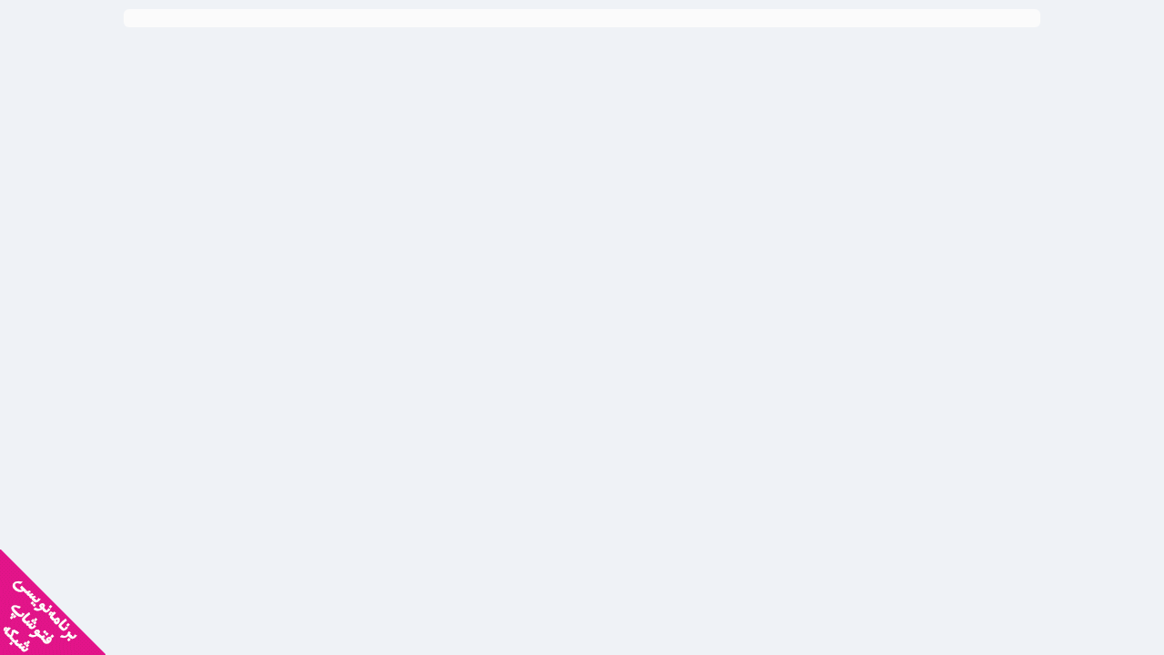

--- FILE ---
content_type: text/html; charset=UTF-8
request_url: https://aftab.cc/modules.php?name=Forums&file=posting&mode=quote&p=29669
body_size: 1383
content:
<!DOCTYPE html>
<html dir="rtl" lang="fa-IR">
    <head>
		<meta charset="utf-8">
		<meta http-equiv="expires" content="0">
		<meta name="resource-type" content="document">
		<meta name="distribution" content="global">
		<meta name="author" content="Aftabgardan">
		<meta name="copyright" content="Copyright (c) by Aftabgardan">
		<meta name="keywords" content="آفتابگردان,خرید,فروش,زبان انگلیسی,مستند,موبایل,آموزش,دانلود,تفریح,نرم افزار">
		<meta name="description" content="آفتابگردان به عنوان یک كانون فرهنگی مجازی‌ با هدف فراهم كردن محیطی لذت‌بخش، علمی و مفید و همچنین در دسترس قرار دادن آن‌چه یك كاربر رایانه نیاز دارد، اعم از دانلود نرم افزار، آموزش های كاربردی، اخبار، نقد و بررسی ها، راهنمایی ها و ... ایجاد شده است.">
		<meta name="robots" content="INDEX, FOLLOW">
		<meta name="revisit-after" content="1 DAYS">
		<meta name="rating" content="general">
		<meta name="generator" content="Aftabgardan System Copyright (c) 2004-2026 by Aftabgardan Cultural Center">
	
		<meta name="viewport" content="width=device-width, initial-scale=1">
		<script type="text/javascript" src="https://static.aftab.cc/js/jquery.min.js"></script>
		<script type="text/javascript" src="https://static.aftab.cc/js/bootstrap.min.js"></script>
		<script>
		$(document).ready(function(){
			$("a,img").tooltip({
				track: true,
				hide: 200,
				html:true
			});
		});
		</script>
		<link rel="stylesheet" type="text/css" href="https://static.aftab.cc/css/bootstrap.min.css">
		<link rel="stylesheet" type="text/css" href="https://static.aftab.cc/css/bootstrap-icons.css">
		<link rel="icon" href="/favicon.png">

		<style>
		@media (min-width: 768px) and (max-width: 991px) {
		    .navbar-collapse.collapse {
		        display: none !important;
		    }
		    .navbar-collapse.collapse.in {
		        display: block !important;
		    }
		    .navbar-header .collapse, .navbar-toggle {
		        display:block !important;
		    }
		    .navbar-header {
		        float:none;
		    }
		    .sidebar-offcanvas {
		        position: absolute;
		        top: 0;
		        width: 50%;
		    }
		    .row-offcanvas-right .sidebar-offcanvas {
		    right: -70%;
		    }
		    .col-sm-9 {
		        width: 100%;
		    }
		    .visible-xs {
		        display: block!important;
		    }
		    .row-offcanvas-right.active {
		        right: 75%;
		    }
		    .row-offcanvas {
		        position: relative;
		        -webkit-transition: all .25s ease-out;
		        -o-transition: all .25s ease-out;
		        transition: all .25s ease-out;
		    }
		    .row-offcanvas-right {
		        right: 0;
		    }
		}
		</style>
	
    <title>Aftabgardan </title>
    <link rel="stylesheet" href="/themes/iCGstation/style/style.css?v=20250708" type="text/css">


</head>

<body style='background-color: #eff2f6; padding: 10px;' text="#000000">
    <a href="https://aftab.cc/modules.php?name=Forums&file=posting&mode=quote&p=29669#main" class=skip>Skip to main content</a>
    
    <style>
    .skip {
      position: fixed;
      left: -10000px;
      top: auto;
      width: 1px;
      height: 1px;
      overflow: hidden;
      
    }
    .skip:focus {
      position: fixed;
      width: auto;
      height: auto;
      left: 0px;
      top: 0px;
      color: red
    }
    .well{
        background-color: white;
        padding: 10px;
        border: 1px solid rgb(222, 226, 230);
        box-shadow: none;
    }
    .well h1{
        margin-top: 0px
    }
    
    </style>
    
<div style="width:116px; z-index:99999999; height:116px; position:fixed; left:0px; bottom:0px;"><a href="http://yourl.ir/niroomand-package" target="_blank"><img src="https://ads.aftab.cc/img/niroomand_products.gif" style=";"></a></div>
  <div class="container">
    <div class="row row-offcanvas row-offcanvas-right">
      <div class="">
        <div class="jumbotron">
  